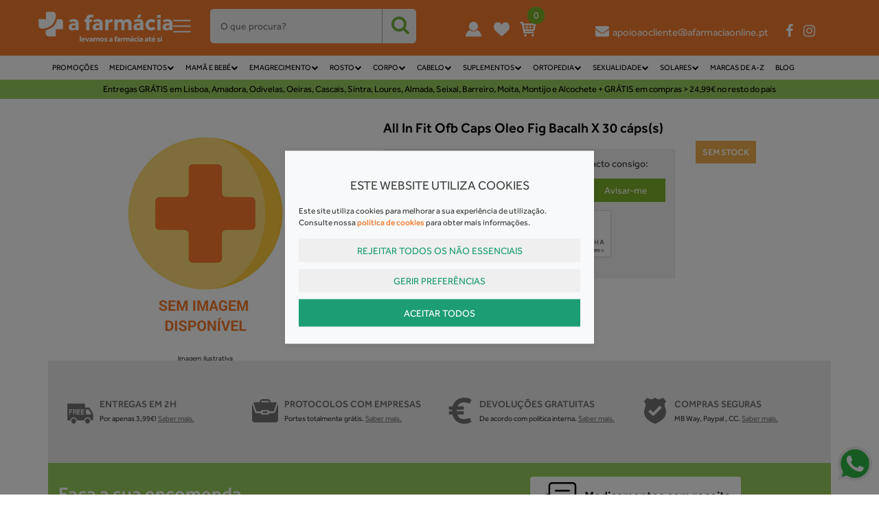

--- FILE ---
content_type: text/html; charset=utf-8
request_url: https://www.google.com/recaptcha/api2/anchor?ar=1&k=6LeOjAcTAAAAAF5RQXeagruv-XBAUhdLS4zp4Uqp&co=aHR0cHM6Ly93d3cuYWZhcm1hY2lhb25saW5lLnB0OjQ0Mw..&hl=en&v=PoyoqOPhxBO7pBk68S4YbpHZ&size=normal&anchor-ms=20000&execute-ms=30000&cb=yr7tdnj11az
body_size: 49577
content:
<!DOCTYPE HTML><html dir="ltr" lang="en"><head><meta http-equiv="Content-Type" content="text/html; charset=UTF-8">
<meta http-equiv="X-UA-Compatible" content="IE=edge">
<title>reCAPTCHA</title>
<style type="text/css">
/* cyrillic-ext */
@font-face {
  font-family: 'Roboto';
  font-style: normal;
  font-weight: 400;
  font-stretch: 100%;
  src: url(//fonts.gstatic.com/s/roboto/v48/KFO7CnqEu92Fr1ME7kSn66aGLdTylUAMa3GUBHMdazTgWw.woff2) format('woff2');
  unicode-range: U+0460-052F, U+1C80-1C8A, U+20B4, U+2DE0-2DFF, U+A640-A69F, U+FE2E-FE2F;
}
/* cyrillic */
@font-face {
  font-family: 'Roboto';
  font-style: normal;
  font-weight: 400;
  font-stretch: 100%;
  src: url(//fonts.gstatic.com/s/roboto/v48/KFO7CnqEu92Fr1ME7kSn66aGLdTylUAMa3iUBHMdazTgWw.woff2) format('woff2');
  unicode-range: U+0301, U+0400-045F, U+0490-0491, U+04B0-04B1, U+2116;
}
/* greek-ext */
@font-face {
  font-family: 'Roboto';
  font-style: normal;
  font-weight: 400;
  font-stretch: 100%;
  src: url(//fonts.gstatic.com/s/roboto/v48/KFO7CnqEu92Fr1ME7kSn66aGLdTylUAMa3CUBHMdazTgWw.woff2) format('woff2');
  unicode-range: U+1F00-1FFF;
}
/* greek */
@font-face {
  font-family: 'Roboto';
  font-style: normal;
  font-weight: 400;
  font-stretch: 100%;
  src: url(//fonts.gstatic.com/s/roboto/v48/KFO7CnqEu92Fr1ME7kSn66aGLdTylUAMa3-UBHMdazTgWw.woff2) format('woff2');
  unicode-range: U+0370-0377, U+037A-037F, U+0384-038A, U+038C, U+038E-03A1, U+03A3-03FF;
}
/* math */
@font-face {
  font-family: 'Roboto';
  font-style: normal;
  font-weight: 400;
  font-stretch: 100%;
  src: url(//fonts.gstatic.com/s/roboto/v48/KFO7CnqEu92Fr1ME7kSn66aGLdTylUAMawCUBHMdazTgWw.woff2) format('woff2');
  unicode-range: U+0302-0303, U+0305, U+0307-0308, U+0310, U+0312, U+0315, U+031A, U+0326-0327, U+032C, U+032F-0330, U+0332-0333, U+0338, U+033A, U+0346, U+034D, U+0391-03A1, U+03A3-03A9, U+03B1-03C9, U+03D1, U+03D5-03D6, U+03F0-03F1, U+03F4-03F5, U+2016-2017, U+2034-2038, U+203C, U+2040, U+2043, U+2047, U+2050, U+2057, U+205F, U+2070-2071, U+2074-208E, U+2090-209C, U+20D0-20DC, U+20E1, U+20E5-20EF, U+2100-2112, U+2114-2115, U+2117-2121, U+2123-214F, U+2190, U+2192, U+2194-21AE, U+21B0-21E5, U+21F1-21F2, U+21F4-2211, U+2213-2214, U+2216-22FF, U+2308-230B, U+2310, U+2319, U+231C-2321, U+2336-237A, U+237C, U+2395, U+239B-23B7, U+23D0, U+23DC-23E1, U+2474-2475, U+25AF, U+25B3, U+25B7, U+25BD, U+25C1, U+25CA, U+25CC, U+25FB, U+266D-266F, U+27C0-27FF, U+2900-2AFF, U+2B0E-2B11, U+2B30-2B4C, U+2BFE, U+3030, U+FF5B, U+FF5D, U+1D400-1D7FF, U+1EE00-1EEFF;
}
/* symbols */
@font-face {
  font-family: 'Roboto';
  font-style: normal;
  font-weight: 400;
  font-stretch: 100%;
  src: url(//fonts.gstatic.com/s/roboto/v48/KFO7CnqEu92Fr1ME7kSn66aGLdTylUAMaxKUBHMdazTgWw.woff2) format('woff2');
  unicode-range: U+0001-000C, U+000E-001F, U+007F-009F, U+20DD-20E0, U+20E2-20E4, U+2150-218F, U+2190, U+2192, U+2194-2199, U+21AF, U+21E6-21F0, U+21F3, U+2218-2219, U+2299, U+22C4-22C6, U+2300-243F, U+2440-244A, U+2460-24FF, U+25A0-27BF, U+2800-28FF, U+2921-2922, U+2981, U+29BF, U+29EB, U+2B00-2BFF, U+4DC0-4DFF, U+FFF9-FFFB, U+10140-1018E, U+10190-1019C, U+101A0, U+101D0-101FD, U+102E0-102FB, U+10E60-10E7E, U+1D2C0-1D2D3, U+1D2E0-1D37F, U+1F000-1F0FF, U+1F100-1F1AD, U+1F1E6-1F1FF, U+1F30D-1F30F, U+1F315, U+1F31C, U+1F31E, U+1F320-1F32C, U+1F336, U+1F378, U+1F37D, U+1F382, U+1F393-1F39F, U+1F3A7-1F3A8, U+1F3AC-1F3AF, U+1F3C2, U+1F3C4-1F3C6, U+1F3CA-1F3CE, U+1F3D4-1F3E0, U+1F3ED, U+1F3F1-1F3F3, U+1F3F5-1F3F7, U+1F408, U+1F415, U+1F41F, U+1F426, U+1F43F, U+1F441-1F442, U+1F444, U+1F446-1F449, U+1F44C-1F44E, U+1F453, U+1F46A, U+1F47D, U+1F4A3, U+1F4B0, U+1F4B3, U+1F4B9, U+1F4BB, U+1F4BF, U+1F4C8-1F4CB, U+1F4D6, U+1F4DA, U+1F4DF, U+1F4E3-1F4E6, U+1F4EA-1F4ED, U+1F4F7, U+1F4F9-1F4FB, U+1F4FD-1F4FE, U+1F503, U+1F507-1F50B, U+1F50D, U+1F512-1F513, U+1F53E-1F54A, U+1F54F-1F5FA, U+1F610, U+1F650-1F67F, U+1F687, U+1F68D, U+1F691, U+1F694, U+1F698, U+1F6AD, U+1F6B2, U+1F6B9-1F6BA, U+1F6BC, U+1F6C6-1F6CF, U+1F6D3-1F6D7, U+1F6E0-1F6EA, U+1F6F0-1F6F3, U+1F6F7-1F6FC, U+1F700-1F7FF, U+1F800-1F80B, U+1F810-1F847, U+1F850-1F859, U+1F860-1F887, U+1F890-1F8AD, U+1F8B0-1F8BB, U+1F8C0-1F8C1, U+1F900-1F90B, U+1F93B, U+1F946, U+1F984, U+1F996, U+1F9E9, U+1FA00-1FA6F, U+1FA70-1FA7C, U+1FA80-1FA89, U+1FA8F-1FAC6, U+1FACE-1FADC, U+1FADF-1FAE9, U+1FAF0-1FAF8, U+1FB00-1FBFF;
}
/* vietnamese */
@font-face {
  font-family: 'Roboto';
  font-style: normal;
  font-weight: 400;
  font-stretch: 100%;
  src: url(//fonts.gstatic.com/s/roboto/v48/KFO7CnqEu92Fr1ME7kSn66aGLdTylUAMa3OUBHMdazTgWw.woff2) format('woff2');
  unicode-range: U+0102-0103, U+0110-0111, U+0128-0129, U+0168-0169, U+01A0-01A1, U+01AF-01B0, U+0300-0301, U+0303-0304, U+0308-0309, U+0323, U+0329, U+1EA0-1EF9, U+20AB;
}
/* latin-ext */
@font-face {
  font-family: 'Roboto';
  font-style: normal;
  font-weight: 400;
  font-stretch: 100%;
  src: url(//fonts.gstatic.com/s/roboto/v48/KFO7CnqEu92Fr1ME7kSn66aGLdTylUAMa3KUBHMdazTgWw.woff2) format('woff2');
  unicode-range: U+0100-02BA, U+02BD-02C5, U+02C7-02CC, U+02CE-02D7, U+02DD-02FF, U+0304, U+0308, U+0329, U+1D00-1DBF, U+1E00-1E9F, U+1EF2-1EFF, U+2020, U+20A0-20AB, U+20AD-20C0, U+2113, U+2C60-2C7F, U+A720-A7FF;
}
/* latin */
@font-face {
  font-family: 'Roboto';
  font-style: normal;
  font-weight: 400;
  font-stretch: 100%;
  src: url(//fonts.gstatic.com/s/roboto/v48/KFO7CnqEu92Fr1ME7kSn66aGLdTylUAMa3yUBHMdazQ.woff2) format('woff2');
  unicode-range: U+0000-00FF, U+0131, U+0152-0153, U+02BB-02BC, U+02C6, U+02DA, U+02DC, U+0304, U+0308, U+0329, U+2000-206F, U+20AC, U+2122, U+2191, U+2193, U+2212, U+2215, U+FEFF, U+FFFD;
}
/* cyrillic-ext */
@font-face {
  font-family: 'Roboto';
  font-style: normal;
  font-weight: 500;
  font-stretch: 100%;
  src: url(//fonts.gstatic.com/s/roboto/v48/KFO7CnqEu92Fr1ME7kSn66aGLdTylUAMa3GUBHMdazTgWw.woff2) format('woff2');
  unicode-range: U+0460-052F, U+1C80-1C8A, U+20B4, U+2DE0-2DFF, U+A640-A69F, U+FE2E-FE2F;
}
/* cyrillic */
@font-face {
  font-family: 'Roboto';
  font-style: normal;
  font-weight: 500;
  font-stretch: 100%;
  src: url(//fonts.gstatic.com/s/roboto/v48/KFO7CnqEu92Fr1ME7kSn66aGLdTylUAMa3iUBHMdazTgWw.woff2) format('woff2');
  unicode-range: U+0301, U+0400-045F, U+0490-0491, U+04B0-04B1, U+2116;
}
/* greek-ext */
@font-face {
  font-family: 'Roboto';
  font-style: normal;
  font-weight: 500;
  font-stretch: 100%;
  src: url(//fonts.gstatic.com/s/roboto/v48/KFO7CnqEu92Fr1ME7kSn66aGLdTylUAMa3CUBHMdazTgWw.woff2) format('woff2');
  unicode-range: U+1F00-1FFF;
}
/* greek */
@font-face {
  font-family: 'Roboto';
  font-style: normal;
  font-weight: 500;
  font-stretch: 100%;
  src: url(//fonts.gstatic.com/s/roboto/v48/KFO7CnqEu92Fr1ME7kSn66aGLdTylUAMa3-UBHMdazTgWw.woff2) format('woff2');
  unicode-range: U+0370-0377, U+037A-037F, U+0384-038A, U+038C, U+038E-03A1, U+03A3-03FF;
}
/* math */
@font-face {
  font-family: 'Roboto';
  font-style: normal;
  font-weight: 500;
  font-stretch: 100%;
  src: url(//fonts.gstatic.com/s/roboto/v48/KFO7CnqEu92Fr1ME7kSn66aGLdTylUAMawCUBHMdazTgWw.woff2) format('woff2');
  unicode-range: U+0302-0303, U+0305, U+0307-0308, U+0310, U+0312, U+0315, U+031A, U+0326-0327, U+032C, U+032F-0330, U+0332-0333, U+0338, U+033A, U+0346, U+034D, U+0391-03A1, U+03A3-03A9, U+03B1-03C9, U+03D1, U+03D5-03D6, U+03F0-03F1, U+03F4-03F5, U+2016-2017, U+2034-2038, U+203C, U+2040, U+2043, U+2047, U+2050, U+2057, U+205F, U+2070-2071, U+2074-208E, U+2090-209C, U+20D0-20DC, U+20E1, U+20E5-20EF, U+2100-2112, U+2114-2115, U+2117-2121, U+2123-214F, U+2190, U+2192, U+2194-21AE, U+21B0-21E5, U+21F1-21F2, U+21F4-2211, U+2213-2214, U+2216-22FF, U+2308-230B, U+2310, U+2319, U+231C-2321, U+2336-237A, U+237C, U+2395, U+239B-23B7, U+23D0, U+23DC-23E1, U+2474-2475, U+25AF, U+25B3, U+25B7, U+25BD, U+25C1, U+25CA, U+25CC, U+25FB, U+266D-266F, U+27C0-27FF, U+2900-2AFF, U+2B0E-2B11, U+2B30-2B4C, U+2BFE, U+3030, U+FF5B, U+FF5D, U+1D400-1D7FF, U+1EE00-1EEFF;
}
/* symbols */
@font-face {
  font-family: 'Roboto';
  font-style: normal;
  font-weight: 500;
  font-stretch: 100%;
  src: url(//fonts.gstatic.com/s/roboto/v48/KFO7CnqEu92Fr1ME7kSn66aGLdTylUAMaxKUBHMdazTgWw.woff2) format('woff2');
  unicode-range: U+0001-000C, U+000E-001F, U+007F-009F, U+20DD-20E0, U+20E2-20E4, U+2150-218F, U+2190, U+2192, U+2194-2199, U+21AF, U+21E6-21F0, U+21F3, U+2218-2219, U+2299, U+22C4-22C6, U+2300-243F, U+2440-244A, U+2460-24FF, U+25A0-27BF, U+2800-28FF, U+2921-2922, U+2981, U+29BF, U+29EB, U+2B00-2BFF, U+4DC0-4DFF, U+FFF9-FFFB, U+10140-1018E, U+10190-1019C, U+101A0, U+101D0-101FD, U+102E0-102FB, U+10E60-10E7E, U+1D2C0-1D2D3, U+1D2E0-1D37F, U+1F000-1F0FF, U+1F100-1F1AD, U+1F1E6-1F1FF, U+1F30D-1F30F, U+1F315, U+1F31C, U+1F31E, U+1F320-1F32C, U+1F336, U+1F378, U+1F37D, U+1F382, U+1F393-1F39F, U+1F3A7-1F3A8, U+1F3AC-1F3AF, U+1F3C2, U+1F3C4-1F3C6, U+1F3CA-1F3CE, U+1F3D4-1F3E0, U+1F3ED, U+1F3F1-1F3F3, U+1F3F5-1F3F7, U+1F408, U+1F415, U+1F41F, U+1F426, U+1F43F, U+1F441-1F442, U+1F444, U+1F446-1F449, U+1F44C-1F44E, U+1F453, U+1F46A, U+1F47D, U+1F4A3, U+1F4B0, U+1F4B3, U+1F4B9, U+1F4BB, U+1F4BF, U+1F4C8-1F4CB, U+1F4D6, U+1F4DA, U+1F4DF, U+1F4E3-1F4E6, U+1F4EA-1F4ED, U+1F4F7, U+1F4F9-1F4FB, U+1F4FD-1F4FE, U+1F503, U+1F507-1F50B, U+1F50D, U+1F512-1F513, U+1F53E-1F54A, U+1F54F-1F5FA, U+1F610, U+1F650-1F67F, U+1F687, U+1F68D, U+1F691, U+1F694, U+1F698, U+1F6AD, U+1F6B2, U+1F6B9-1F6BA, U+1F6BC, U+1F6C6-1F6CF, U+1F6D3-1F6D7, U+1F6E0-1F6EA, U+1F6F0-1F6F3, U+1F6F7-1F6FC, U+1F700-1F7FF, U+1F800-1F80B, U+1F810-1F847, U+1F850-1F859, U+1F860-1F887, U+1F890-1F8AD, U+1F8B0-1F8BB, U+1F8C0-1F8C1, U+1F900-1F90B, U+1F93B, U+1F946, U+1F984, U+1F996, U+1F9E9, U+1FA00-1FA6F, U+1FA70-1FA7C, U+1FA80-1FA89, U+1FA8F-1FAC6, U+1FACE-1FADC, U+1FADF-1FAE9, U+1FAF0-1FAF8, U+1FB00-1FBFF;
}
/* vietnamese */
@font-face {
  font-family: 'Roboto';
  font-style: normal;
  font-weight: 500;
  font-stretch: 100%;
  src: url(//fonts.gstatic.com/s/roboto/v48/KFO7CnqEu92Fr1ME7kSn66aGLdTylUAMa3OUBHMdazTgWw.woff2) format('woff2');
  unicode-range: U+0102-0103, U+0110-0111, U+0128-0129, U+0168-0169, U+01A0-01A1, U+01AF-01B0, U+0300-0301, U+0303-0304, U+0308-0309, U+0323, U+0329, U+1EA0-1EF9, U+20AB;
}
/* latin-ext */
@font-face {
  font-family: 'Roboto';
  font-style: normal;
  font-weight: 500;
  font-stretch: 100%;
  src: url(//fonts.gstatic.com/s/roboto/v48/KFO7CnqEu92Fr1ME7kSn66aGLdTylUAMa3KUBHMdazTgWw.woff2) format('woff2');
  unicode-range: U+0100-02BA, U+02BD-02C5, U+02C7-02CC, U+02CE-02D7, U+02DD-02FF, U+0304, U+0308, U+0329, U+1D00-1DBF, U+1E00-1E9F, U+1EF2-1EFF, U+2020, U+20A0-20AB, U+20AD-20C0, U+2113, U+2C60-2C7F, U+A720-A7FF;
}
/* latin */
@font-face {
  font-family: 'Roboto';
  font-style: normal;
  font-weight: 500;
  font-stretch: 100%;
  src: url(//fonts.gstatic.com/s/roboto/v48/KFO7CnqEu92Fr1ME7kSn66aGLdTylUAMa3yUBHMdazQ.woff2) format('woff2');
  unicode-range: U+0000-00FF, U+0131, U+0152-0153, U+02BB-02BC, U+02C6, U+02DA, U+02DC, U+0304, U+0308, U+0329, U+2000-206F, U+20AC, U+2122, U+2191, U+2193, U+2212, U+2215, U+FEFF, U+FFFD;
}
/* cyrillic-ext */
@font-face {
  font-family: 'Roboto';
  font-style: normal;
  font-weight: 900;
  font-stretch: 100%;
  src: url(//fonts.gstatic.com/s/roboto/v48/KFO7CnqEu92Fr1ME7kSn66aGLdTylUAMa3GUBHMdazTgWw.woff2) format('woff2');
  unicode-range: U+0460-052F, U+1C80-1C8A, U+20B4, U+2DE0-2DFF, U+A640-A69F, U+FE2E-FE2F;
}
/* cyrillic */
@font-face {
  font-family: 'Roboto';
  font-style: normal;
  font-weight: 900;
  font-stretch: 100%;
  src: url(//fonts.gstatic.com/s/roboto/v48/KFO7CnqEu92Fr1ME7kSn66aGLdTylUAMa3iUBHMdazTgWw.woff2) format('woff2');
  unicode-range: U+0301, U+0400-045F, U+0490-0491, U+04B0-04B1, U+2116;
}
/* greek-ext */
@font-face {
  font-family: 'Roboto';
  font-style: normal;
  font-weight: 900;
  font-stretch: 100%;
  src: url(//fonts.gstatic.com/s/roboto/v48/KFO7CnqEu92Fr1ME7kSn66aGLdTylUAMa3CUBHMdazTgWw.woff2) format('woff2');
  unicode-range: U+1F00-1FFF;
}
/* greek */
@font-face {
  font-family: 'Roboto';
  font-style: normal;
  font-weight: 900;
  font-stretch: 100%;
  src: url(//fonts.gstatic.com/s/roboto/v48/KFO7CnqEu92Fr1ME7kSn66aGLdTylUAMa3-UBHMdazTgWw.woff2) format('woff2');
  unicode-range: U+0370-0377, U+037A-037F, U+0384-038A, U+038C, U+038E-03A1, U+03A3-03FF;
}
/* math */
@font-face {
  font-family: 'Roboto';
  font-style: normal;
  font-weight: 900;
  font-stretch: 100%;
  src: url(//fonts.gstatic.com/s/roboto/v48/KFO7CnqEu92Fr1ME7kSn66aGLdTylUAMawCUBHMdazTgWw.woff2) format('woff2');
  unicode-range: U+0302-0303, U+0305, U+0307-0308, U+0310, U+0312, U+0315, U+031A, U+0326-0327, U+032C, U+032F-0330, U+0332-0333, U+0338, U+033A, U+0346, U+034D, U+0391-03A1, U+03A3-03A9, U+03B1-03C9, U+03D1, U+03D5-03D6, U+03F0-03F1, U+03F4-03F5, U+2016-2017, U+2034-2038, U+203C, U+2040, U+2043, U+2047, U+2050, U+2057, U+205F, U+2070-2071, U+2074-208E, U+2090-209C, U+20D0-20DC, U+20E1, U+20E5-20EF, U+2100-2112, U+2114-2115, U+2117-2121, U+2123-214F, U+2190, U+2192, U+2194-21AE, U+21B0-21E5, U+21F1-21F2, U+21F4-2211, U+2213-2214, U+2216-22FF, U+2308-230B, U+2310, U+2319, U+231C-2321, U+2336-237A, U+237C, U+2395, U+239B-23B7, U+23D0, U+23DC-23E1, U+2474-2475, U+25AF, U+25B3, U+25B7, U+25BD, U+25C1, U+25CA, U+25CC, U+25FB, U+266D-266F, U+27C0-27FF, U+2900-2AFF, U+2B0E-2B11, U+2B30-2B4C, U+2BFE, U+3030, U+FF5B, U+FF5D, U+1D400-1D7FF, U+1EE00-1EEFF;
}
/* symbols */
@font-face {
  font-family: 'Roboto';
  font-style: normal;
  font-weight: 900;
  font-stretch: 100%;
  src: url(//fonts.gstatic.com/s/roboto/v48/KFO7CnqEu92Fr1ME7kSn66aGLdTylUAMaxKUBHMdazTgWw.woff2) format('woff2');
  unicode-range: U+0001-000C, U+000E-001F, U+007F-009F, U+20DD-20E0, U+20E2-20E4, U+2150-218F, U+2190, U+2192, U+2194-2199, U+21AF, U+21E6-21F0, U+21F3, U+2218-2219, U+2299, U+22C4-22C6, U+2300-243F, U+2440-244A, U+2460-24FF, U+25A0-27BF, U+2800-28FF, U+2921-2922, U+2981, U+29BF, U+29EB, U+2B00-2BFF, U+4DC0-4DFF, U+FFF9-FFFB, U+10140-1018E, U+10190-1019C, U+101A0, U+101D0-101FD, U+102E0-102FB, U+10E60-10E7E, U+1D2C0-1D2D3, U+1D2E0-1D37F, U+1F000-1F0FF, U+1F100-1F1AD, U+1F1E6-1F1FF, U+1F30D-1F30F, U+1F315, U+1F31C, U+1F31E, U+1F320-1F32C, U+1F336, U+1F378, U+1F37D, U+1F382, U+1F393-1F39F, U+1F3A7-1F3A8, U+1F3AC-1F3AF, U+1F3C2, U+1F3C4-1F3C6, U+1F3CA-1F3CE, U+1F3D4-1F3E0, U+1F3ED, U+1F3F1-1F3F3, U+1F3F5-1F3F7, U+1F408, U+1F415, U+1F41F, U+1F426, U+1F43F, U+1F441-1F442, U+1F444, U+1F446-1F449, U+1F44C-1F44E, U+1F453, U+1F46A, U+1F47D, U+1F4A3, U+1F4B0, U+1F4B3, U+1F4B9, U+1F4BB, U+1F4BF, U+1F4C8-1F4CB, U+1F4D6, U+1F4DA, U+1F4DF, U+1F4E3-1F4E6, U+1F4EA-1F4ED, U+1F4F7, U+1F4F9-1F4FB, U+1F4FD-1F4FE, U+1F503, U+1F507-1F50B, U+1F50D, U+1F512-1F513, U+1F53E-1F54A, U+1F54F-1F5FA, U+1F610, U+1F650-1F67F, U+1F687, U+1F68D, U+1F691, U+1F694, U+1F698, U+1F6AD, U+1F6B2, U+1F6B9-1F6BA, U+1F6BC, U+1F6C6-1F6CF, U+1F6D3-1F6D7, U+1F6E0-1F6EA, U+1F6F0-1F6F3, U+1F6F7-1F6FC, U+1F700-1F7FF, U+1F800-1F80B, U+1F810-1F847, U+1F850-1F859, U+1F860-1F887, U+1F890-1F8AD, U+1F8B0-1F8BB, U+1F8C0-1F8C1, U+1F900-1F90B, U+1F93B, U+1F946, U+1F984, U+1F996, U+1F9E9, U+1FA00-1FA6F, U+1FA70-1FA7C, U+1FA80-1FA89, U+1FA8F-1FAC6, U+1FACE-1FADC, U+1FADF-1FAE9, U+1FAF0-1FAF8, U+1FB00-1FBFF;
}
/* vietnamese */
@font-face {
  font-family: 'Roboto';
  font-style: normal;
  font-weight: 900;
  font-stretch: 100%;
  src: url(//fonts.gstatic.com/s/roboto/v48/KFO7CnqEu92Fr1ME7kSn66aGLdTylUAMa3OUBHMdazTgWw.woff2) format('woff2');
  unicode-range: U+0102-0103, U+0110-0111, U+0128-0129, U+0168-0169, U+01A0-01A1, U+01AF-01B0, U+0300-0301, U+0303-0304, U+0308-0309, U+0323, U+0329, U+1EA0-1EF9, U+20AB;
}
/* latin-ext */
@font-face {
  font-family: 'Roboto';
  font-style: normal;
  font-weight: 900;
  font-stretch: 100%;
  src: url(//fonts.gstatic.com/s/roboto/v48/KFO7CnqEu92Fr1ME7kSn66aGLdTylUAMa3KUBHMdazTgWw.woff2) format('woff2');
  unicode-range: U+0100-02BA, U+02BD-02C5, U+02C7-02CC, U+02CE-02D7, U+02DD-02FF, U+0304, U+0308, U+0329, U+1D00-1DBF, U+1E00-1E9F, U+1EF2-1EFF, U+2020, U+20A0-20AB, U+20AD-20C0, U+2113, U+2C60-2C7F, U+A720-A7FF;
}
/* latin */
@font-face {
  font-family: 'Roboto';
  font-style: normal;
  font-weight: 900;
  font-stretch: 100%;
  src: url(//fonts.gstatic.com/s/roboto/v48/KFO7CnqEu92Fr1ME7kSn66aGLdTylUAMa3yUBHMdazQ.woff2) format('woff2');
  unicode-range: U+0000-00FF, U+0131, U+0152-0153, U+02BB-02BC, U+02C6, U+02DA, U+02DC, U+0304, U+0308, U+0329, U+2000-206F, U+20AC, U+2122, U+2191, U+2193, U+2212, U+2215, U+FEFF, U+FFFD;
}

</style>
<link rel="stylesheet" type="text/css" href="https://www.gstatic.com/recaptcha/releases/PoyoqOPhxBO7pBk68S4YbpHZ/styles__ltr.css">
<script nonce="kgrQ5lbyBDXESdsjAXjGXw" type="text/javascript">window['__recaptcha_api'] = 'https://www.google.com/recaptcha/api2/';</script>
<script type="text/javascript" src="https://www.gstatic.com/recaptcha/releases/PoyoqOPhxBO7pBk68S4YbpHZ/recaptcha__en.js" nonce="kgrQ5lbyBDXESdsjAXjGXw">
      
    </script></head>
<body><div id="rc-anchor-alert" class="rc-anchor-alert"></div>
<input type="hidden" id="recaptcha-token" value="[base64]">
<script type="text/javascript" nonce="kgrQ5lbyBDXESdsjAXjGXw">
      recaptcha.anchor.Main.init("[\x22ainput\x22,[\x22bgdata\x22,\x22\x22,\[base64]/[base64]/[base64]/[base64]/[base64]/[base64]/[base64]/[base64]/[base64]/[base64]\\u003d\x22,\[base64]\x22,\x22ccOuC8KXckPDhCECIcO0wpHCgDItw4DDt8O+aMK4cMKoAX99w4dsw61Vw6MbLh0/ZUDChhDCjMOkLgcFw5zCgMO+wrDClDN+w5A5woHDrgzDnw0kwpnCrMO7IsO5NMKRw7B0B8KKwoMNwrPClMKSchQ/[base64]/[base64]/DjMO9wrIEByQYwpjDgFt4T8KEw7MeYsKqXEfCnSHCl2jDpl8IBwHDocO2wrBzF8OiHBfCscKiHVFAwo7DtsK5wr/DnG/Dil5Mw48MdcKjNMOAZycewqHCvR3DiMO/AnzDpmVdwrXDssKbwp4WKsOZTUbCmcK/V3DCvkxqR8OuA8KnwpLDl8KQYMKePsOvDWR6wobChMKKwpPDj8KQPyjDncOSw4x8KMKVw6bDpsKhw5pIGjvCjMKKAj0FSQXDl8Orw47ChsKLalYiUcOhBcOFwqQ7wp0RQ3/[base64]/DsBDDvcKvwoFVHgXDiD9/wpFQE8Oow7sIwpdNLULDu8ObEsO/wpxnfTs/[base64]/ClwYhwrrCsxLCqMKNw6bDlsOYCMOSw7/DuMK6QgMeIcK9w5bDuV18w5bDol3Do8KBEEDDpWxNSW8Vw5XCq1vCqcKTwoDDmmtbwpEpw6l3wrcyf2vDkAfDjcK9wpjDnsKHe8KJfU5nZhzDqsK+MzzDiW4nw57ChmFKw7sZPQtKdhFcwobCtMKEGQMNwpbCjGRdw6kSwpTCpsOlVwfDvcKSw4DCqEDDnSdrw7/CiMOCBMKmwq/Cv8O/w7x5wqx2B8OJN8KwP8KawqfDgcKGw7HDq2PCiRXCq8OWYMK0w5TCmMObbsOewokNexbCpTjDv21ywpnCmB4kworDoMKTdMOkT8O7ABHDk0bCu8OLL8O/wpFaw4XCr8K7wqbDkgYJHcKRFHbCqUzCvWbDmXTDunkNwrgeS8Ksw6vDrcK/w6B+UH/[base64]/Ct8KQwoXDi8KZKBzClcK4PMKYw6x0wp7DgcO1wq3Cv8OqZxzCuXTCjcKDw7MDw5nCmMKVHGgjAl1Vwq/Cr2YQNQjCpAprwp/DlcK8wqg8LcO2wpxowpwZw4cSaR3Dk8Kvwp5pKsKNwrcrGMODwoFDwpfClgw8J8Kew7zDmMOCw4Z9wr/DpwPDsXcYViY6XU3Dn8Kkw4lmW00Bw4fDn8KYw6LDvGrCh8O6blQSwrLDkEs1AcKUwpnDqMOFMcOSFMOHworDk0FRWVnDmATDi8O1wpDDiH3CvMOHIH/CsMK5w4koe07Cj2XDg1vDuWzCjyEuw7PDsWpVchseUcOgFyNCUSLClsOWWlUIX8OKO8OmwqInwrJPVMKdVXEuw7fCjsKhLk7DpsKVIcKow69TwrM6JCNfwoDChRTDpjhbw7dCw6MLKMOowoFNay7ClsKGbEhvw4fDhcKfw5/DoMOBwrHDuHvDgg7ConPDjW/DgMKeCnLCilsJG8Ktw7BNw6/CsWvCicOvHlbDk0DCo8OcdMOufsKjwobCjUYGw5w2wrc8E8Krwqx5wpvDk03DrsKfP2LCkgcAWsO8OVLDuSA/MFJBaMKTwr/CjMO2w7VGAGHCmsKQdTdiw6M+OH7DuVzCoMK9YsKXYMOBTMKYw7fCvTfDm3rCl8K1w4hrw7xRPMKQwobCpi3Dk2DDgXnDnVbDshLClmzDigMEeGHDiw0pTSRxH8KhQDXDs8OqwpXDicK0wqViw4Mcw77DiU/Crl5ZQcKhAzgQWRDCjsOQKxPDjsOGwpvDmhxhIUXCoMK/wpVcUcKuwro/wpUHCMOGcx4NIMOjw55PeVJJwp8LQcOUwoUkwql7JcOPRD/Dv8O8w48iw6bCq8OMJcKSwqRkWMKmcXXDgSbCl3rCjXBjw6wueDF8EzPDoRgJGsO7wrpBw7LChsOwwp7CsW0xIcO/[base64]/[base64]/DjcOSOVMKf0lpI8Kxwr4Sw6B0wqbDnsObwoXDthQmwoFYwpDDh8KZw4DDkcOBeUwdw5JJDhoZw6jDlhNkwoVNw5/Dn8Kwwpx4M2gTWcOjw6slwosYUBNlU8Oyw4s9bX0VfDTCo27DjgcCw4vCi0XDpsKwAmZ2PsK/wqTDnn3CggQhVBnDjsOqwqM3wr5RGcKJw5vDi8KiwqfDpsOAw6zCnsKiO8OGw4vCmjvCucKswr0KZ8K3K04owqnClMOqwojCsgPDgWt1w7vDowwtw7lEw6/CnsOgNDzCr8OLw4V2wrzChWoeBxTCjXbDtMKtw7fDu8KWGMKyw6NDGsObwrHDnsOZbC7DolzCmEdSwqPDvQ/DoMKhHBR8JELDksOtSMKhIzvCnSzCrcO8wp0Nwq7CqgzDvjdWw6/Dpn/CvTfDgMKRV8KQwojDhXwWInbDtWgdMMO0Y8OJXloEBEHDmkUYP1jCvGR8w75aw5DCsMOSYcKuwq3CjcKEw4nCj1pvcMKxaHnDtDAXw6fCrcKAXEUDaMK/wrAcw5QIAXLDhsK3XcO+UgTClx/DtcKfw5MUMUk/[base64]/wrooGXXCh8OEccOuw7zDn8KKw4oIDwAow57ChMKGCsOXwqcXRXPDuDrCo8OVA8ODByUsw4vDpMK0w4M2RsODwr5DM8ONw6dPKMKOw6tse8K9YxAcwrJsw4XCssKQwqjCnMK3W8O7wp/[base64]/[base64]/[base64]/DuMKvw5NTwqRhFMK4cQDDoCzCvsK5w7NJSQ3Cj8KdwrZuMcO6w5LDlsOlXcOTwq/DglQnwrLDo39RGsOqwpnCocOcEsKVDMO3wpUiUcKGwoNFXsKyw6DClz/CtcOdGGLCkMKfZsOSCcOIw47DhMOBRjLDhcOGw4PCosOUIsOhwo7Dv8O4wopVwoJhJS02w718c101fCHDuX7DmcKrAsKdfMO6w5IlAMO7PsKXw58Uwo3CtcK8w5HDiSHDrcO6eMKFZC1qOh3DmcOoBMOSw7/DucKqwo56w57DoQ8mLEjCnjYwbnYiPl8zw7AZK8Kmwp9OIV/DkwvDjcKewrF5w6MxCMOSDHLDsScXbMKuUjZ0w7DDsMOqR8KaX3tww5ItICzCksKWTF/Dqm9RwprCnsKtw5IZw5zDhMKhcsO3MFDDuDfClcOLw7TDr0USwp/DncO2woLDjHIIwqpMw7cHdMKSG8OzwqrDkHVJw78TwqvDmwJ2wo7Dg8KvBAzDucOKfMOYLxhJKl3CqDhGwq/Dv8O/C8OUwqXCicOUOQMaw5VEwrwMUsOgOcKtBTsEOMO9W3c2woE0DMO+w4nColIXdsKFWsOTNMK4w40YwqAWwqbDgsK3w7bCvSgTZjDCscKrw6MKw6MyPgnDijvDjcOECBrDh8KYwonDpMKWw7/DrwwvdnU7w6Viwq7CksKBwqMJCsOqwrjDh0Vfw5jCjn3DnGbDjsKDw7UNwq4BRUFpwqVHAMOMwpowSSbCng/ChTdww4Mbw5RWBHzCpBbDvsKew4NtD8OWw6zCocONansYw59RND4jw5YPZcKxw71+wrNSwpEpEMKoKcKpwqJLZjpFJEnCtHhMFW/[base64]/DmsKVwrAcPcK4wq/Cn27Dn8KcCBMewpvDoE5ZPcOqwqw5w6E4WsK/OVpCT3I6w55rwp/Dvx0hw6HDisKvFlHCm8KTw5vDvcKBwqXCv8KOw5Z3w4Z/wqTDg2pcw7bDnmhGwqHDtcO/wo0+w6LCqRl+wrzDkUXDh8KRwpY4wpUAWcONXiZKwrzCmAjDpEXCrG/DpwnDuMKxJkkFw7Vfw7nDmkfCusOywohQwqhufcOnwpvDl8OFwprChw13wqfDiMOET101wpvDrT9oLhdBw6bCkBFJOnHDinnClEDDnsOqwofDkzTDtHnDisOHLH10w6bDmcKRwoHCgcKNVcKZw7IxDirChAwawrvCsmIEDMOMb8KjXl7CosOZLsOtYcK7woBEw6XCsF/Ct8KLRMK/ZsOuwockM8OVw7FdwoLDisOXfXQuasKgw4pGb8Kgb3rDrMOzwq1KfMOXw5jCpzPCphsfwpokwrFZL8KIbcKSMAvDh1Zxd8KkwqTDm8K0w4XDhcKpw5HDrADCql3CoMK2woPCpMKdw7bCvijDgsKAGsKBamPCicO3wq3Dl8O+w7/CnMOBwrUiRcKpwpx0YwkUwqoDw6YhUcKkw4/DlVvDn8K3w6rDjsONU3VGwpQAwrPDrsO1w740FsK6G2LDhMORwofCgcOBwqLCihPDnSHCnMO8w47DtcKLwqM/wrJcGMOzwpoTwq5vQMO/wpxUXsKyw6tGZMKSwo1ew6hmw63CiwfDqDbCuXTCqsO9EsOHw41ewrbCrsOyI8KZWTgFJMOqRk9HLsOUZ8KtFcOBCcOyw4DDolHDhsKYw5HCnAfDjh5xdhfCoy0ew5drw7M6wo3Cv1jDqgrDjsKuM8OqwoxowoLDqMKxwobDgTlfRMKrYsKpwq/CiMOsLxhXJR/CoXUMwqvDlkx+w5jCn27CkFZLw50fB2DCmMO3wpYIw5nDr0VJIMKLJsKnEMKjbSFBDsK3WsOfw4wrcljDjXzDkcKEVHtdEilzwq0YDMK1w75aw6DCgTFMwrHDsQ/Dp8KPw67CvgfCjwvDqzMiwoHDtS8EfMO4G2/CmTrDnsKkw5YCGylLw7c6DcO0X8KUKk8NDjnCkE/Ch8KCW8OfLsOPBnTCiMK4U8Oab0DCtQzCnMKWd8O2wpHDhgIhUTU/wobDkcKOw4TDjsOrw53CucKeYSMww4bDoGLDpcODwp8DbX7Cj8OnTn5lwpPDmsKXw6Inw4PCjzIlw4sPwqhvN07DiwBcw5/[base64]/[base64]/OsKzMsKhw4kZwp3DisKlC0rCjsKrw5/CisOvwrrCvsOZRAdFwqMpdEnCrcKuwp/DvMKww4DCnMKyw5TDhjHCnRtDwozDl8O/LRdGLz/[base64]/CimDDsMKVw7BKTMKBw7sRw7bDksOHwrHCjg7DoQw9BsKDwpE/R8ObMsKjSh1Uakp+w7bDh8KibXMWUsK8wqBUwoxjw60oZW1QRHdTU8KoQcKUw6nDnsKBw4zDqEvDmsKEA8K/BMOiBMKXwpLCmsKiw7jDu23CsjgnZlcqCwzDksOhH8KgNcKdAcKWwrUQGGd0aGHCqivCi24PwoTDunU9WMKTwp/ClMK3wpBvwoY0woDCscOIw6fDn8OibMKLwpXDgcO8wogpUDPCqMKEw7vCrsOMCTbCqsKAwofCh8OTEzTDjkESwq17YcKkwoPDmHl1w6ojWMO5XHkqcnhmwpbDukEtD8KVXsKcIWZgUGMXBcOIw6jCoMKOcsKOeCdrAU/CpSESeRbCrcKdw5HChkbDqXfDkcOVwr7DtinDhAXCu8O8FsKtHsKLwofCsMOEGsKRYsKBwoHCni/CiUzCnlkGw4nCncO1NFBVwrHDrBlzw6dlw45NwqM2LVo/wo8owpp0XjgZZxfDmWrDg8OXaTlowocoQQjCpU04R8KjJMOrw7LDuxHCvsK0wp/CpMO9eMOEWzjChTF+w7DDhkfDosOaw48Mwq7Du8K/DCjDmjwPwqbDnAhdeDPDjMOqwowDw4LDnBVBIsOFw6ZDwp3DrcKIw63DnkQOw5TCjcK+wr12wrp/DcOlw7DCr8KrPcOJMcOswqDCp8KIw6Bqw53CtcKpw5FwZ8KYfcO8DcOtw7XCgQTCvcO6NQTDsGjCsQMdwp3Dj8KhAcOAw5ZgwrwSYXoowr5GEMKcw547A0URwpsgwpXDhWvCkcKxMD8aw4HCjWlxK8OOw7zDr8OkwrHDp07DpsKPag5pwo/Dl3BRNMOawoRgwrvDoMKuw4VJwpRkwpnDshd+fDvDisOJWzYXw4HCtMKdfBF+wrHDr3DDihldOk/DrloEFSzCpFPCqjF6Nk3CvsK/w6rDmzXDu2AgWcOQw6UWM8OcwrEAw5XCsMOkFj4AwrnDsk3CkiTDiWrCjB4tQcOOFMOMwrUgw57DuxFwwqHCj8KPw4HCqHXCoQluDj/CsMODw5IDEHhIPMKnw6fDlTrDjxFidRjDgsOcw5LCk8OzHMOSw6jCoXMuw5wbWX4vAEvDjcOvUMKcw4tyw5HCog/DskXDsnp+f8KjfF8+RlFgScK7AMO9wpTCgiTCgMKuw6xnwpDDkATDuMOQVcOtR8OXbFx5bXwNw5pqMCfCkMOsYU4hw5vDiH9AR8KsbE7DiiHDi2k2PcO2PCjCg8OHwpvCnlUswo7DjylLPsOPD1oiRUXDvsKswqF6ejLDlMKqwp/CmMKgwqRVwqfDocKOwo7DuyDDn8Kbw6nCmj/CpsKTwrLDjcKBAhrDjcKyPcKZwohtbsOtGsKaPcOTJgIuwq1jZMO/[base64]/[base64]/[base64]/Dni0+wpEvw4Isw53Dp8OPdsObWcOcwpTCtMK4woDCjnx9wqjCuMOTRCcdPMKYKhTDtC/DmwzDnMORS8K5w5XCnsOkQ03DucKhw6cmfMKTw6fDokvCkcKpDWnDmUfCsQ/[base64]/DncKnMMKlw4fCl8KAwoTCsk4bIMOgT3xyw4JVwrFqwoQIw7Vcw77DnU4TAMO/[base64]/w4xrLidxw5LCvMKFJMKEwoVawrvCj8K6UsO4DCMuwrQUbcKJwo7CvhHCosOCYMOJUGHDnHhyCMOVwp0Hw5/Dk8OvA29vDVB+wrxHwpQtKMKyw4BDwpDDi158w53CkEpvwpTCgAtRVsOiw7rCi8KUw5LDowRtXGLCv8OqaCdJfsKxACTCtXfDo8OHTnDDsCYxNwfDogDDj8KGw6PDgcOHc03DjyhKwobDszkLwrXCvcKlwrV8wqHDvy5efB/[base64]/Dt3/DoMKKDDtTImXDhMOJSGfCpMO2wpzChgLCkRPDqsK3wpZyOQwhCcOHVG9Yw5kVwqJjS8Khw7RBVHPDgsOdw5PDv8KXecOCwqVEXhbCv0LCnsKlecOXw7LDhcK7wpDCu8OlwobCjG1lwqdceG/Ckgh9Z2PDvjDCtsKAw67CtmMhwppbw7Elw4k4Z8KKYcORMD/[base64]/[base64]/DplNuVn/[base64]/DsKQw6s9TcO/U8KMw4RUbhfCoynCgTlNw6NZdBDDjMKCf8KjwqQ2cMKfV8OkPWHCrMODbMKNw7rCicKBPF1swpl4wqrDvUdgwrTDszB4wr3CuMOrKFFuAz0macOTPmbCl0FmASNSRWfDiivCrsK0B00hwp1hHMOlfsOOX8OGw5F0wp3DjgJAAA/DpzBXF2ZOw5pGRRPCvsOTGH3CjmVxwqMRaT9Tw5LDusOIwpzCgcOjw48sw7zCkxpfwrXCicO2w4vCtsOQRUt/JsO2Aw/CkcKIf8ODKyfChAxtw6TCo8O+w5jDlsKWw6g9JsKdBz/DpsKvw5cow6XDhxzDtMOFYcOcIsODfsOSX0tJw4FLAcOeIm/[base64]/Ck8OuwpQpFBIiw4rDjcOdDMOjw78HYTjCqcOhwrwFw4xefsKBw5PDvsOtwpLDpcOjQnbDt2VFOVPDmmtvSjZAJ8Okw7E7T8KFZcKlV8Okw6sGYcKbwoEsHMOFdsKnXQAmwonCjcOuaMOdfgIFBMOMTcOvwo7CnxwbRCpxw5J4wqvCrcKlw4UFE8OAXsO/[base64]/Dp8KpWcKiwqXCr8ORw4Inw7ttCUrCqsKwTSBew5/[base64]/[base64]/DvcOWEcOYfAxQe8K/ABITwoNSw6TCoA5Pw5AVwrInGX7DkMK1w7B9McORwpPCuxJOf8Ojw6bDuXrCi3MSw5QawrITAsKQSjgywoHDsMO3En4Ow5ISw6bDixRDw67DoQ8bcy/CqjAEf8Kaw5nDnR9ACMOeU3MqC8OhCSgRw5DCr8K3CTfDr8OFwo3Cikovw5PDh8K2w4sGw7rDvsOTIsOzTi1vworCmC/DgH8/wq/Cjk9UwpXDvcKqUlQZBsKwJRIWcHXDqsO/[base64]/[base64]/DmgRVWsOrWcKVVicdecOHwqPDqWFiTkDCtQF8HnMFG13DgSXCiTbCl1nCi8KRJMKXbcKPN8KNBcOedGQMAxNTaMKYNyEFwqnDiMK2ZMKvwpUtw4U9w7XDrsOTwq4OwovDiGDClMOQE8KZwpcgGzIYYjPCliVaGhfDmxzCvXQMwoMxw6zCrDsJccKFF8O/fcKOw4vCjHpJDEnCosOQwp04w5YCwpPCtcKwwrBmd2oCAsK/[base64]/CsEQkwqFyw78iw5VRDSPCpkMSwpbCj8KHQcK2OFTDgMOzwqUtwq/Dqghhw6xaHjDDpC/CsDU/[base64]/CjTIkwogAcsOjw6MgwqAoCMOmfMKyw7nDmsKyQMKNwpIPw5DCv8KNBxBNF8KGNQ7Cv8OawoJpw6JIwpU5w7TDsMKgS8K0w5/CvMKSwpcURV/DpcOaw6bCqsKUSw5Fw7XDrsKiHHLCosOnwqPDrMOnw6rDtMOJw4MWw5zCmMKNYMOITMOfHy/DlFPChsKuUwDChMOuwq/Dh8OrM2cANz4uwqlIwrZpw4RPw5R7F0PChkDCiiXDmkUlVcOJMHY+wqkJwpXDkCjCk8Krw7M6F8KIEn3DuxfCsMKgeWrCnn/CsxMfR8OyfCI/VnfCi8O+w5EJw7AUV8OEwoDCgFnDuMOyw74Dwp/CrlDDvh8fbDLCjgxJVsKfaMKgG8O0L8OzK8O4F0bCvsKdYsO+w6HCjsKvLsKqw7dxWU7CvnXDrB/CnMOZwqpqLUzCmijCjEFrwolaw6xGw7JeakhPwpg0O8O5w7xxwo9wNXHCkMOiw7HDqcOawoAcOBnDoklrRMOUWcKuw7UOwrrCtcOAOsOfw4jDiHrDlD/CmWLDpmPDr8KKMlnDjUppJ2HDhsOowrvCo8KWwpzCnsO7wqLDtRgDSApVwrPDnTxCbC02FFtmXMOzwqDCqRkMwqnDq2xrwrx7GsKKWsObwqDCu8OfejfDoMKbKVcbworDucOlAjgTw61rUMOrwp3DrMOZw6MWw4s/w6/CqMKRFsOED2QEHcKwwqRNwoDCtsK8UMOjw6PDqUjDhMKeYMKGZ8KUw59ww7/[base64]/DtMK9woLDp3hHwqp1BsKLw6rDjVwCwqfDhsK8w4tLw4TDqFrDpnPDjTLDh8OvwqDCuRTDrMKAIsOIAjTCs8O/B8KUBkJZaMKjIMOJw7/DvsKMWMKtwobDjsKjTsO+w6dNw43DlsKKw6pmEUPCv8O4w49uTcOMYSvDsMO4Ex3CsQwzbMKqG2HDrBMVAcKnKsOnbcK2Yk0+Uzwww7zCl35fwpEPAsO6w5PCj8ONwqhaw65Jwr/CvsOPBsKew4dlRinDjcOVEMO+wrsSw7Aaw6jDisOEwoIQw5DDhcOMw6JJw6fDp8KzwozCpMK+w6kZDlTDlMKAJsOLwqLChnh0wrbDgXRyw75Rw5UgccK/w4oHwq9Awq7CrTh7wqTCocOOdH7Cmj0cERxXw6h7EMO/VgYCwp4fw67DjMOLEcKweMOvTxjDlcKbdxLCmMOtAlZ8RMOxw7LDg3nDhjAjZMKtMx3DiMKSIzBLecO/w7fCocOQbn9PwrzDtyHDj8KzwrvCh8OXw7gfworDpQE8w7dAwo5pw78iMALCssKZwrkcwpRVPUciw54fMcOJw5/DtQN0PMOrecKnNMKew4PDrMO2GcKjLMK0w4DDvyLDs3/Cgj7Cr8KywqzCqsK9HG3DsFpDSsOHwrTCoFZVeAxxZHhvO8OewpMXABwLGGBSw5t0w7gcwrMzP8KPw60pIMO2wogpwrPDusO+XFUQOU3DuRcaw5vCusKMIGI6wqdxDsKcw4vCpwbDsDgvwoYEEcO/AMKxLjfCvyrDlMO4worDlMKbeix6WX5uw4Yxw4kew4bDgcOzJkjCqcKmw7B0NiRew6FAw4jCvcOJw7s0RMOWwpvDmjbDuyBcP8Kwwo9tGcKFbE/DsMOewq1yw7jCqMK2aSXDscOrwrAFw5wcw67CpAwVT8KXNTI0Y0rCnMOuLDNxwrrDqsKiPMOTw7/CihMUHsOpRcOYw5vCmlNRQlDDlC4Rf8KlF8Otw6RQIxjDlMOgF3xKcRxRaCBGHsONAX7CmxPDlEMJwrLDlnZUw6NlwqXClkvCgTZwIUbCv8ODXnzCllUpw4fDiw/CscOdScOgKAd5w5LDj0/Cun9zwrnCosO3GcOgBMOpwojDjMKuWmVHJ1vCkMOiGXHDn8KDCMKIe8KISj/CiERmwpDDtDDCn3zDkjwYwoHDr8KWwpDDmmpSRMO6w5g6Iw4nwrxWw64EKcOtw7EHwrYJMl9dwolbTsKFw4XCmMO/[base64]/CiGTCjhnCsVw6CVzCusKcwo3DkMKFNgnCl2PCiMOkw5zCtzPDjcOwwox3VRDDhU41BgHCmsKCeTlQw5bCpsK+S2ptScK3akTDt8Kzb1nDmcKmw7RADGlvEcOXO8KuExRJa1nDnlzCuSUew6DDr8KMwqpOfSvCrW1xKsK/w4XCtzfCgXjCvcKEdcK3wrc/G8OtH3BTw75DA8OaJTtEwqjDmUQfeHp6wq7Du1AOwps8wqc4UV1IfsOlw71vw61dVcKhw7YxLMKdLsKWGiPDpMOySQxKw6fCrcOFUAEZLi7Cr8O+w4RqCDVkw5MTwrHDosO/dMO6w60Ew6fDjFXDp8KPwp7Co8ORRMOcQMORw6nDqMKESsKRRMKowrDDghzDqkHCgEsRPTjDp8OTwpnDnivClsO5wqtHw43CtX0Aw7zDlFcjOsKVJWXCs2rDrzjDshbCrcKhwqYaHsO2fsOiN8O2JcOjwq/DkcKww55GwotZw4hieFvDqlTCg8KHQ8OUw60aw5rDhA3DlMOsMTISIsOVaMKqYXPChsO5GQJaKsObwpZrEmjDrkYWwrEadsK7C3cvw5nDqFDDjsOwwrxpCsOywqDCnW0Qw6FyXsOzMjrCnh/[base64]/DtiFiXwcXwqrCjMOTS8Ocw53CvlrCk3rCgsOywqA4HSt5w6UGLsKAPsKBw6DCrHlpZMKQwrsUX8OAwqXCvQrDu1HDn1w0V8O/w4ESwq5BwqBVbV/CqMOMSH0JO8KpUyQKwqAJLFjCpMKAwpZOT8OjwpAnwoXDrcKrw5o2wqDCizrDksKowo49wpPDhMKxwphpwpcac8KSF8KYEgF1wrzDhsOaw7TDi3bDtx9rwrDDk2kcFsObB0olw55cwpRHGU/[base64]/DtT3DlcOwwpjCqsOaR8OpfsK6KMOkwp/[base64]/CiwMSwoY2w5bCu8K4ZmZgRhoowpvDtS/[base64]/ZMKifsOQMcKDdHNtSjjDllDDjMOHeMKgXcO0w5bCvhTCo8OXQTEmVEvChcK6JwsNZEcfO8K3w5zDkBfDrAbDhwspwqQhwrXDol3ChCxgIcO0w6/DlUbDvsKFKjjCnTx1wrjDq8O1wrBKwqsbWsOnwpXDsMOxN2FWWArCkSIywqQfwph4GMKSw4vDicOnw74Aw6IhXj1FZEbCjsKFIB/[base64]/[base64]/Ci8KRwrvDkmnCjnXDg8KxwrNew4UuwrVHwqw+wprChCk8FcKWasOzw4XDoTx1w6kiw44tHcK6w6nCjDbDhMKGIMKlIMKuwrHDlgrDtwhYwrrCosO8w6FFwo9qw7/Cj8O5TgDCn3txHxfDqS3CuFPChhFvGTrClMKaNjRSwprChm/[base64]/[base64]/Ds3cbKxAkw57CrTwhdDfCvQQdwo/[base64]/[base64]/NBgOwo8hwqNecDzDpj3DnMKKw4YAw7bDnU4fw4s1wpxvE1XCo8KGwrsowoccwop3w51pw5B8w7E8TA9rwo3Du17DscK5wp/[base64]/[base64]/w7jCpcOgwqzDq8KbJnXDrBPCrj3DtX/DsMKJbF/Duk0pZsOBw7xGO8OnVMOdw5RBw67DsXXCiT0bw6/[base64]/DlMOqBGVMacKiGMODHljDi8KRMA5/w5I2GsKKasK2FFRhO8OJwpXDlH4uwp16wr3CnCjDoknCjy5VVlbClMKRwrTDssKjMF7DgMO3VSkBE3oFw5LChcKufsOxNjPCq8ObGhZBUSUYw5cuccKPw4HDgcOcwoM5TMO/Il4ZwpbChgVkRcKoworCqkg/QxZuw6jDmsO8KsO0wrDCk1d5F8KyRFbCvXzCpR0Mw5N6TMKpesOawrrCjR/Dkwo7TcO8w7NFasOFw6rDnMK8wp1nJ0kDwo7CosOiPgxqZjjCkAgjasOFNcKsfUUXw47DvQbDtcKAVMO2HsKbAsOQcsK+AsOFwphzwrNLIDbDjiQFGEPDjyfDig0UwpMWByspfTUDOSvDtMKMZsOzPcKAwpjDkX/CuDrDkMO0wp7Dm1hEw5fCncODw4EODMKsQ8ONwpDChh/CgBLCixooeMK1RQjCuwhARMKrw7NCwqlTY8K3PTkiworDhGZ3OF8/w53CmMKILS7CiMOOwqbDqMODw4o/KFtnw4zCj8K/w59GF8K3w7jDj8K0D8KlwrbCkcK0wq3ClGUKK8O4wrZ6w7Z3OMKnw5rDhMKqbXHCqsOzfH7CosKDJ23CtcKEwobDsSvDgEbDs8O5woN3wrzChcOoeDrDmg7ChyHCncOZwovCjh/DklYZw7k9LMOhAsOvw6bDoiDDpR3Doj7DhxBpI1wOwrYBwrjCmxoSZcOpMsO6w4xNfRBSwr4AbXfDhSHDsMOEw6rDk8OPwo8EwpBUw6VRdMOPwqsSwrHCtsKtw5MAwrHCncK5X8OlW8K9AsO2Gj0jwpQ3w5N6McOxwqY/UCfDhsKnGMKyfA7CiMK9wpPClRDCmcKnwqVMwrYlw4Eww77ChXYiLMO9LF5sB8Ojw7RWPEUDw5nCqEzCqxlowqHDv2vDtg/CiGdlwqFnwojDlzpmBk7CjWvCpcKKwqhEw5hrBcKsw4HDmHPDnMOiwrtXw7HDo8OFw7PCkgbDjMKyw7MwWMOsYA/[base64]/w5kLD8OeOmIJwobDil8dB8KqDkbDlU/DgMOdw7bCjCZ6Y8KbFMKsFRPDi8OuCD7Cs8OnYmnCqcK1a3zCjMKsOQLCsC/DkQHDoz/CjXXDsBV+wrvCisONYMKTw59gwqdNwpbDv8KPOl11JS0dwr/DlsKBw5okwqPCuUTCuCMyOmjCr8KxeibDlMK9B0TDtcK1Z3fDoDbDuMOuMiXCiyHDkcK6wotaLcOUIH9Dw7dRwrfCusKtw5BKBgwqw5XCusKZC8Onwr/Du8OSw69UwpwUHxpqZi/Dv8K7eUjDkMOdwpTCpFXCoTXChMOxJsKdw61Bwq3Ct1peEyIKw5/CgwrCn8Kqw5vDiEAdwqxAw7hEd8OOwrXDssOSEsOjwp1jw4Z/w58SXlp7GFHCm3/DkQzDj8OzHcOrJS0KwrZDL8O3IS96wr3DuMOeVTHCocONBD51TMK3CMOeOGHCsXoaw5kybnLDlVlSNXbDvcKFHsKFwp/Dr1kSw7M6w7MqwqzDjzcNwq/DoMOFw5EiwojDk8KzwqpJVMOpwq7DgxIiSMKtNMOfIQI8w71fXjjDmMK4acK8w4MQccK3ZCTCk0rCu8Olw5PCl8KuwpFNDsKUCcKNw5/DvMKzw6NAw6LCuw3DtMK6w7wJbiAQJDYxw5TCjsOYb8KdBsK/Gm/CmgjCp8OVw5YDwoUuN8OebU1vwrbCgsKFeFZ1KjrCj8KxS1zDv3ISUMOuEsOeZzsfw5nDrcO7wqvCvmpcW8O5wpDCn8KRw6MVw7ZBw4lKwpLDvcOmS8O6B8OHw4U0wrgaPcKqJ3U1w7vCtj48w5/[base64]/wrfChMORYRElw47Ck8KJwpDDvngfw4hNb8OMw45pJMOZwqZxwqV/eyNfYXzDiDsJaAZdw6hEwprDkMKVwqbDlSFewpNCwp4SI1EkwpXDgcO3QsOKXMKzcsK1UWAewrpnw5HDnQbDqibCqGBgJMKdwrl4CcOCw7RZwqDDh2/[base64]/[base64]/DmHLCj8OjCRfDjsK+RsK5A8KhK0/DkcKhwqbDmcKNCzLCpknDnkkew6LCjcKWw57CscKfwrlCaFvDocKkw6ouLMOuw57CkhTDpMK4w4fDvGJrWcOdwpAzCcKWwpHCvmYrM2DDvUQcw6fDgcOTw7QLW2LDkFIlw7/[base64]/[base64]/wqbCtMK6bVDCm21Aw7wtwpzCosO7Pi/DqsOAfgXDpsKgwpjDs8O7w5zCm8OeYsOgCAHDmcOJL8K/[base64]/[base64]/Dhlh7wqE1wpjDt2DCpMKrw51xFzXDgQPCisO7JMKIw6F7w4whHMOlw5DCiVzDp0HDp8OsQ8KdUWjDpkQYMMO2ZCwCwpvDrMKhTR/[base64]/Dr1HDncOjw5nCgCbDgkzDl8KHw5FQX8OCBcKEw5lgQWDCkHMwTMOcw7ArwqvDp2XDkF/Dg8OQwpnDs2zCpcKkw4/DrcKeECVFU8K7wpjCl8OCTk/[base64]/wqTCoWXDl8OlCHVPZ8OINcKrUSRqbcOjJiTCsMKkFBIkw5QDYGVjwpzCocOuw6DDq8OYZ2kcwqUDwr5gwoXDvyw8wpUtwrrCo8OlecKpw4jCgUvCmsKuJB4IZ8K6w47Ch2Y7bCHDmyDCrSVNwp/DgcKfeTLDtxk+LMO7wpHDrlPDt8KCwp1kwotVdVxqLiMPw6rCnsOUwoFNNj/DhAfCjsK3wrHDkiPDq8KpHiPDlsKvJMKAS8Kuwo/CpgvCt8Kyw4HCqlnDgsOvw4DDkMO3w5BOw7kHesO2RgXCq8KDwrjCrUbCosObw4vDpDgAEMOjw7zDjyvDtmPClsKQCVLDqzTCtMOUTF3CpFssccKkwovDmSgZcyvCi8KAw7kKdls1w4DDu0XDkGZPNwZYw4/Ct1omfmseNwLCsAMCw6DDoQ/ChBzDtcKvwqPDrXQ/wowUbMOtw5bCp8K4wpHDkVoLw6xVw6zDh8KSF1c4wo/DusOswoHDhBvCtsO8MR9PwqF/[base64]/DhzfCkcO1w7onw4rDjMOlwqwiZMKEw6kPwrXCi2bCtMO5wpAba8OjaxzDmsOtcgcbwqsXGjLDpsKJwqvDicO4wqVfcsKuEDstw7wPwqtKw6XDqmYjFcO6w5zCvsODw7/CnsKZwqHDqA9WwoDDlcOcw6haEcK1woddw7fDonfCu8K9wojCjFsMw7YHwonDoAjDssKAwqZ/ZMOWw6zDo8OvWzDChzlvwqXCumNzTcOHwok2XlbDk8KmVn/ChMKiV8KNMsOpH8KwBWfCoMOlw53CtMK1w53Duyhow4Zdw74XwrQEScK1wpkpI2nCkcKGf2LCogQEJhtgbQTDocKrw5fCucOnwrPDsF/Dm1FNISrDgkhRDMKJw6rCgsOGworDscOdWsOSUXTChMKNw7EJw45XEcOATMOhZcO+wrdtLCRmUsOResOAwqXCgGtiKlzDosOcfjRDXsKJVcOVFzEDbA\\u003d\\u003d\x22],null,[\x22conf\x22,null,\x226LeOjAcTAAAAAF5RQXeagruv-XBAUhdLS4zp4Uqp\x22,0,null,null,null,0,[16,21,125,63,73,95,87,41,43,42,83,102,105,109,121],[1017145,681],0,null,null,null,null,0,null,0,1,700,1,null,0,\[base64]/76lBhnEnQkZnOKMAhk\\u003d\x22,0,0,null,null,1,null,0,1,null,null,null,0],\x22https://www.afarmaciaonline.pt:443\x22,null,[1,1,1],null,null,null,0,3600,[\x22https://www.google.com/intl/en/policies/privacy/\x22,\x22https://www.google.com/intl/en/policies/terms/\x22],\x22OFA/3Cayx44L/GZAIs3zvHv17MGXnO9BRIPvpHF7rps\\u003d\x22,0,0,null,1,1768807181938,0,0,[208,26,148],null,[138,191,139,190],\x22RC-sTd5yzlJbv_HoA\x22,null,null,null,null,null,\x220dAFcWeA4hWXpfizRTRTshoOB03wm7yn5oOCdUK77Iy49zvSXTPGM4Ldy9k--mEmYtfbZ13b4H0VsRnTypxcDpxf0OCpFH-XICog\x22,1768889981899]");
    </script></body></html>